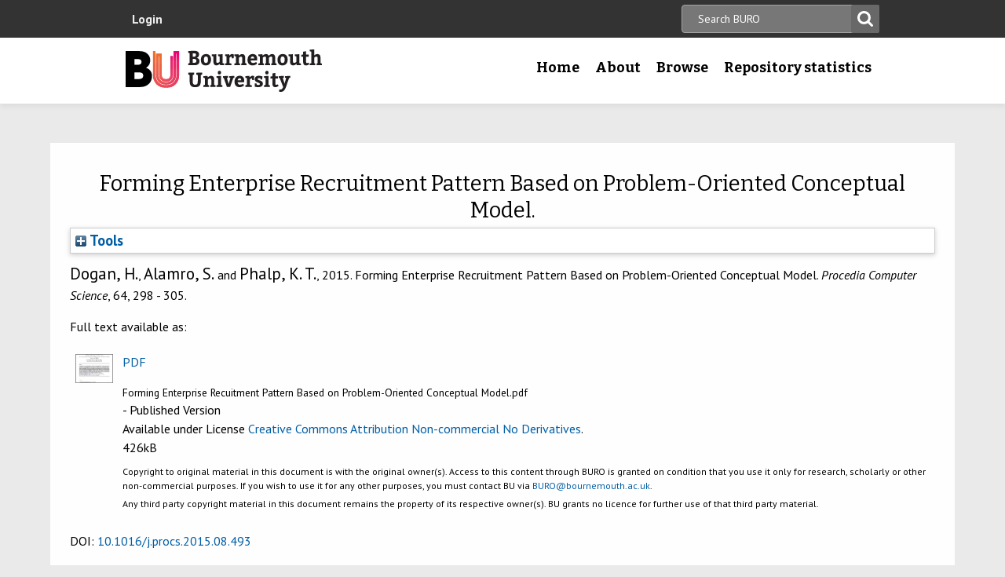

--- FILE ---
content_type: text/html; charset=utf-8
request_url: https://eprints.bournemouth.ac.uk/25454/
body_size: 39973
content:
<!DOCTYPE html>
<html xmlns="http://www.w3.org/1999/xhtml" lang="en-gb">

 <head>
    <meta http-equiv="X-UA-Compatible" content="IE=edge,chrome=1" />
    <title>
	Bournemouth University Research Online [BURO] -  Forming Enterprise Recruitment Pattern Based on Problem-Oriented Conceptual Model. 
    </title>
    <meta http-equiv="Content-Type" content="text/html; charset=utf-8" />
<meta name="og:title" content="Research" />
<meta name="og:image" content="/images/pg-research.jpg" />
<link rel="shortcut icon" href="/favicon.ico" type="image/vnd.microsoft.icon" />
<meta name="nid" content="1061" />
<link rel="shortlink" href="/node/1061" />
<meta name="content_type" content="hub" />
    <meta name="MobileOptimized" content="width" />
    <meta name="HandheldFriendly" content="true" />
    <meta name="viewport" content="width=device-width, initial-scale=1" />
    <meta http-equiv="cleartype" content="on" />

        <!-- Favicons - the standard .ico file is uploaded to the theme root and automatically pulled in by Drupal -->
    <link rel="apple-touch-icon" sizes="57x57" href="/images/favicons/apple-touch-icon-57x57.png" />
    <link rel="apple-touch-icon" sizes="114x114" href="/images/favicons/apple-touch-icon-114x114.png" />
    <link rel="apple-touch-icon" sizes="72x72" href="/images/favicons/apple-touch-icon-72x72.png" />
    <link rel="apple-touch-icon" sizes="144x144" href="/images/favicons/apple-touch-icon-144x144.png" />
    <link rel="apple-touch-icon" sizes="60x60" href="/images/favicons/apple-touch-icon-60x60.png" />
    <link rel="apple-touch-icon" sizes="120x120" href="/images/favicons/apple-touch-icon-120x120.png" />
    <link rel="apple-touch-icon" sizes="76x76" href="/images/favicons/apple-touch-icon-76x76.png" />
    <link rel="apple-touch-icon" sizes="152x152" href="/images/favicons/apple-touch-icon-152x152.png" />
    <link rel="apple-touch-icon" sizes="180x180" href="/images/favicons/apple-touch-icon-180x180.png" />
    <link rel="icon" type="image/png" href="/images/favicons/favicon-192x192.png" sizes="192x192" />
    <link rel="icon" type="image/png" href="/images/favicons/favicon-160x160.png" sizes="160x160" />
    <link rel="icon" type="image/png" href="/images/favicons/favicon-96x96.png" sizes="96x96" />
    <link rel="icon" type="image/png" href="/images/favicons/favicon-16x16.png" sizes="16x16" />
    <link rel="icon" type="image/png" href="/images/favicons/favicon-32x32.png" sizes="32x32" />
    <meta name="msapplication-TileColor" content="#ffffff" />
    <meta name="msapplication-TileImage" content="/images/favicons/mstile-144x144.png" />

    <link type="text/css" rel="stylesheet" href="/style/css_lQaZfjVpwP_oGNqdtWCSpJT1EMqXdMiU84ekLLxQnc4.css" media="all" />
<link type="text/css" rel="stylesheet" href="/style/css_zRvMAI_bJax8k2xtXGOIpA_1MY-GtcZ6Usnh2bW1Q84.css" media="all" />
<link type="text/css" rel="stylesheet" href="/style/css_fpJLIrIiDH12HaZsPIeap5H2ZD2YXivp4yJ1GFAQLkg.css" media="all" />
<link type="text/css" rel="stylesheet" href="/style/css_ibaafO4HOwPbvEKM4D9m9xhBOa7M5raY6z9azUyHR8w.css" media="all" />
<link type="text/css" rel="stylesheet" href="/style/css_HxN4UEzvnlU6MZjpAmoGWBol6bUlIUGUKX1rx15_xdg.css" media="all" />
<link type="text/css" rel="stylesheet" href="/style/css_47DEQpj8HBSa-_TImW-5JCeuQeRkm5NMpJWZG3hSuFU.css" media="print" />
    <!--[if lt IE 9]>
      <script src="//html5shiv.googlecode.com/svn/trunk/html5.js"></script>
      <link type="text/css" rel="stylesheet" href="/sites/all/themes/bournemouth/assets/css/ie.css">
    <![endif]-->
    <script type="text/javascript" src="/javascript/js_gPM6NXOQjN2XM2JWQGfy07nKmcdDFrL289YA7h80ySs.js">// <!-- No script --></script>
<script type="text/javascript" src="/javascript/js_zRV_QHi5r5FxSSxKuFFWFUmkRXnFD4XPQXjNIo_cLyQ.js">// <!-- No script --></script>
<script type="text/javascript" src="/javascript/js_yjgKWhXmiv-XZQamNTAV3dGFnKEQk_5fXXBDT-m7yYM.js">// <!-- No script --></script>
<script type="text/javascript" src="/javascript/js_wr_JpMjWuY-Ch9t6l9QDl7sgNCgJ6LF2NYUrIfc4YYg.js">// <!-- No script --></script>
<script type="text/javascript">
<!--//--><![CDATA[//><!--
jQuery.extend(Drupal.settings, {"basePath":"\/","pathPrefix":"","ajaxPageState":{"theme":"bournemouth","theme_token":"Nq1GGANNQJuDFRkq3ZTS5OfjdynkAFUrUZ3JkA9LPqQ","jquery_version":"1.10","js":{"sites\/all\/modules\/drupal.org\/jquery_update\/replace\/jquery\/1.10\/jquery.min.js":1,"misc\/jquery.once.js":1,"misc\/drupal.js":1,"sites\/all\/modules\/drupal.org\/jquery_update\/replace\/ui\/ui\/minified\/jquery.ui.core.min.js":1,"sites\/all\/modules\/drupal.org\/jquery_update\/replace\/ui\/ui\/minified\/jquery.ui.widget.min.js":1,"sites\/all\/modules\/drupal.org\/jquery_update\/replace\/ui\/ui\/minified\/jquery.ui.button.min.js":1,"sites\/all\/modules\/drupal.org\/jquery_update\/replace\/ui\/ui\/minified\/jquery.ui.mouse.min.js":1,"sites\/all\/modules\/drupal.org\/jquery_update\/replace\/ui\/ui\/minified\/jquery.ui.draggable.min.js":1,"sites\/all\/modules\/drupal.org\/jquery_update\/replace\/ui\/ui\/minified\/jquery.ui.position.min.js":1,"sites\/all\/modules\/drupal.org\/jquery_update\/replace\/ui\/ui\/minified\/jquery.ui.resizable.min.js":1,"sites\/all\/modules\/drupal.org\/jquery_update\/replace\/ui\/ui\/minified\/jquery.ui.dialog.min.js":1,"misc\/ajax.js":1,"sites\/all\/modules\/drupal.org\/jquery_update\/js\/jquery_update.js":1,"sites\/all\/modules\/drupal.org\/environment_indicator\/tinycon.min.js":1,"sites\/all\/modules\/drupal.org\/environment_indicator\/environment_indicator.js":1,"sites\/all\/modules\/drupal.org\/environment_indicator\/color.js":1,"sites\/all\/modules\/numiko\/link_tracking_js\/auto_click_tracking.js":1,"sites\/all\/modules\/drupal.org\/linkit\/js\/linkit.js":1,"misc\/progress.js":1,"sites\/all\/modules\/drupal.org\/linkit\/editors\/ckeditor\/linkitDialog.js":1,"sites\/all\/themes\/bournemouth\/assets\/js\/production.js":1},"css":{"modules\/system\/system.base.css":1,"misc\/ui\/jquery.ui.core.css":1,"misc\/ui\/jquery.ui.theme.css":1,"misc\/ui\/jquery.ui.button.css":1,"misc\/ui\/jquery.ui.resizable.css":1,"misc\/ui\/jquery.ui.dialog.css":1,"sites\/all\/modules\/drupal.org\/date\/date_api\/date.css":1,"sites\/all\/modules\/drupal.org\/date\/date_popup\/themes\/datepicker.1.7.css":1,"sites\/all\/modules\/drupal.org\/environment_indicator\/environment_indicator.css":1,"sites\/all\/modules\/drupal.org\/google_appliance\/theme\/google_appliance.css":1,"sites\/all\/modules\/drupal.org\/views\/css\/views.css":1,"sites\/all\/modules\/drupal.org\/ckeditor\/css\/ckeditor.css":1,"sites\/all\/modules\/drupal.org\/ctools\/css\/ctools.css":1,"sites\/all\/modules\/numiko\/asset\/css\/assets.css":1,"sites\/all\/modules\/drupal.org\/field_collection\/field_collection.theme.css":1,"sites\/all\/themes\/bournemouth\/assets\/css\/global.css":1,"sites\/all\/themes\/bournemouth\/assets\/css\/print.css":1}},"linkit":{"autocompletePath":"https:\/\/www1.bournemouth.ac.uk\/linkit\/autocomplete\/___profile___?s=","dashboardPath":"\/linkit\/dashboard\/","currentInstance":{}}});
//--><!]]>
</script>

    <!-- Selectivizr for nth-child support in older IE -->
    <!--[if (gte IE 6)&(lte IE 8)]>
      <script type="text/javascript" src="/sites/all/themes/bournemouth/assets/js/selectivizr-min.js"></script>
    <![endif]-->

    <!-- Page hiding snippet (recommended)  -->
    <style>.async-hide { opacity: 0 !important} </style>
    <script>(function(a,s,y,n,c,h,i,d,e){s.className+=' '+y;h.start=1*new Date;
    h.end=i=function(){s.className=s.className.replace(RegExp(' ?'+y),'')};
    (a[n]=a[n]||[]).hide=h;setTimeout(function(){i();h.end=null},c);h.timeout=c;
    })(window,document.documentElement,'async-hide','dataLayer',800,
    {'GTM-54268N2':true});</script>

    <script>
    var _prum = [['id', '542a4910abe53d0355a9886c'],
                 ['mark', 'firstbyte', (new Date()).getTime()]];
    (function() {
        var s = document.getElementsByTagName('script')[0]
          , p = document.createElement('script');
        p.async = 'async';
        p.src = '//rum-static.pingdom.net/prum.min.js';
        s.parentNode.insertBefore(p, s);
    })();
    </script>

  <meta name="eprints.eprintid" content="25454" />
<meta name="eprints.rev_number" content="10" />
<meta name="eprints.eprint_status" content="archive" />
<meta name="eprints.userid" content="1101" />
<meta name="eprints.dir" content="disk0/00/02/54/54" />
<meta name="eprints.datestamp" content="2016-12-16 11:36:49" />
<meta name="eprints.lastmod" content="2022-03-14 14:01:21" />
<meta name="eprints.status_changed" content="2016-12-16 11:36:49" />
<meta name="eprints.type" content="article" />
<meta name="eprints.metadata_visibility" content="show" />
<meta name="eprints.creators_name" content="Dogan, Huseyin" />
<meta name="eprints.creators_name" content="Alamro, S." />
<meta name="eprints.creators_name" content="Phalp, Keith T." />
<meta name="eprints.creators_id" content="hdogan@bournemouth.ac.uk" />
<meta name="eprints.creators_id" content="kphalp@bournemouth.ac.uk" />
<meta name="eprints.title" content="Forming Enterprise Recruitment Pattern Based on Problem-Oriented Conceptual Model" />
<meta name="eprints.ispublished" content="pub" />
<meta name="eprints.keywords" content="Recruitment system ; Enterprise recruitment architecture ; Enterprise recruitment pattern" />
<meta name="eprints.suggestions" content="Open Access article,  CC BY-NC-ND" />
<meta name="eprints.abstract" content="Technological advances combined with the tightest labor market have led many organizations to change the range of tactics used to recruit new talent. Recruitment patterns can help analysts to tackle repetitive and piecemeal recruitment problems. However, they have been criticized for being applied in isolation and not easy to integrate. Therefore, enterprise recruitment pattern is recommended when building recruitment systems. When defining such pattern, support from enterprise recruitment architectures (ERAs) is needed to facilitate the reuse of that pattern in different recruitment development processes. For this reason, we present a problem-oriented conceptual model developed by the authors with the purpose of addressing the key architectural elements of the recruitment system, as well as their interdependence, in a high level of abstraction. The essence of the model is that when such architectural elements and their relationships are combined in a coherent manner, enterprise recruitment patterns can be formed based on this. The pattern here is defined by using a template where its elements correspond to the elements of the ERA depicted in the conceptual model. Our approach is demonstrated via application to an exemplar." />
<meta name="eprints.date_type" content="published" />
<meta name="eprints.date" content="2015-10-08" />
<meta name="eprints.doi" content="10.1016/j.procs.2015.08.493" />
<meta name="eprints.depts" content="facsci" />
<meta name="eprints.creators_browse_id" content="e73526d9a0b6df848a7603c215957d5c" />
<meta name="eprints.creators_browse_id" content="358f8a181c2f9932d3f5bc741e666fff" />
<meta name="eprints.full_text_status" content="public" />
<meta name="eprints.publication" content="Procedia Computer Science" />
<meta name="eprints.volume" content="64" />
<meta name="eprints.pagerange" content="298 - 305" />
<meta name="eprints.pages" content="7" />
<meta name="eprints.refereed" content="TRUE" />
<meta name="eprints.issn" content="1877-0509" />
<meta name="eprints.coversheets_dirty" content="FALSE" />
<meta name="eprints.fp7_type" content="info:eu-repo/semantics/article" />
<meta name="eprints.dates_date" content="2015-10-08" />
<meta name="eprints.dates_date_type" content="published" />
<meta name="eprints.citation" content=" Dogan, H., Alamro, S. and Phalp, K. T., 2015.    Forming Enterprise Recruitment Pattern Based on Problem-Oriented Conceptual Model.   Procedia Computer Science, 64, 298 - 305.   " />
<meta name="eprints.document_url" content="https://eprints.bournemouth.ac.uk/25454/1/Forming%20Enterprise%20Recuitment%20Pattern%20Based%20on%20Problem-Oriented%20Conceptual%20Model.pdf" />
<link rel="schema.DC" href="http://purl.org/DC/elements/1.0/" />
<meta name="DC.relation" content="https://eprints.bournemouth.ac.uk/25454/" />
<meta name="DC.title" content="Forming Enterprise Recruitment Pattern Based on Problem-Oriented Conceptual Model" />
<meta name="DC.creator" content="Dogan, Huseyin" />
<meta name="DC.creator" content="Alamro, S." />
<meta name="DC.creator" content="Phalp, Keith T." />
<meta name="DC.description" content="Technological advances combined with the tightest labor market have led many organizations to change the range of tactics used to recruit new talent. Recruitment patterns can help analysts to tackle repetitive and piecemeal recruitment problems. However, they have been criticized for being applied in isolation and not easy to integrate. Therefore, enterprise recruitment pattern is recommended when building recruitment systems. When defining such pattern, support from enterprise recruitment architectures (ERAs) is needed to facilitate the reuse of that pattern in different recruitment development processes. For this reason, we present a problem-oriented conceptual model developed by the authors with the purpose of addressing the key architectural elements of the recruitment system, as well as their interdependence, in a high level of abstraction. The essence of the model is that when such architectural elements and their relationships are combined in a coherent manner, enterprise recruitment patterns can be formed based on this. The pattern here is defined by using a template where its elements correspond to the elements of the ERA depicted in the conceptual model. Our approach is demonstrated via application to an exemplar." />
<meta name="DC.date" content="2015-10-08" />
<meta name="DC.type" content="Article" />
<meta name="DC.type" content="PeerReviewed" />
<meta name="DC.format" content="application/pdf" />
<meta name="DC.language" content="en" />
<meta name="DC.rights" content="cc_by_nc_nd_4" />
<meta name="DC.identifier" content="https://eprints.bournemouth.ac.uk/25454/1/Forming%20Enterprise%20Recuitment%20Pattern%20Based%20on%20Problem-Oriented%20Conceptual%20Model.pdf" />
<meta name="DC.identifier" content=" Dogan, H., Alamro, S. and Phalp, K. T., 2015.    Forming Enterprise Recruitment Pattern Based on Problem-Oriented Conceptual Model.   Procedia Computer Science, 64, 298 - 305.   " />
<!-- Highwire Press meta tags -->
<meta name="citation_title" content="Forming Enterprise Recruitment Pattern Based on Problem-Oriented Conceptual Model" />
<meta name="citation_author" content="Dogan, Huseyin" />
<meta name="citation_author" content="Alamro, S." />
<meta name="citation_author" content="Phalp, Keith T." />
<meta name="citation_publication_date" content="2015/10/08" />
<meta name="citation_online_date" content="2016/12/16" />
<meta name="citation_journal_title" content="Procedia Computer Science" />
<meta name="citation_issn" content="1877-0509" />
<meta name="citation_volume" content="64" />
<meta name="citation_firstpage" content="298 " />
<meta name="citation_lastpage" content=" 305" />
<meta name="citation_pdf_url" content="https://eprints.bournemouth.ac.uk/25454/1/Forming%20Enterprise%20Recuitment%20Pattern%20Based%20on%20Problem-Oriented%20Conceptual%20Model.pdf" />
<meta name="citation_date" content="2015/10/08" />
<meta name="citation_cover_date" content="2015/10/08" />
<meta name="citation_abstract" content="Technological advances combined with the tightest labor market have led many organizations to change the range of tactics used to recruit new talent. Recruitment patterns can help analysts to tackle repetitive and piecemeal recruitment problems. However, they have been criticized for being applied in isolation and not easy to integrate. Therefore, enterprise recruitment pattern is recommended when building recruitment systems. When defining such pattern, support from enterprise recruitment architectures (ERAs) is needed to facilitate the reuse of that pattern in different recruitment development processes. For this reason, we present a problem-oriented conceptual model developed by the authors with the purpose of addressing the key architectural elements of the recruitment system, as well as their interdependence, in a high level of abstraction. The essence of the model is that when such architectural elements and their relationships are combined in a coherent manner, enterprise recruitment patterns can be formed based on this. The pattern here is defined by using a template where its elements correspond to the elements of the ERA depicted in the conceptual model. Our approach is demonstrated via application to an exemplar." />
<meta name="citation_language" content="en" />
<meta name="citation_keywords" content="Recruitment system; Enterprise recruitment architecture; Enterprise recruitment pattern" />
<!-- PRISM meta tags -->
<link rel="schema.prism" href="https://www.w3.org/submissions/2020/SUBM-prism-20200910/" />
<meta name="prism.dateReceived" content="2016-12-16T11:36:49" />
<meta name="prism.modificationDate" content="2022-03-14T14:01:21" />
<meta name="prism.pageRange" content="298 - 305" />
<meta name="prism.startingPage" content="298 " />
<meta name="prism.endingPage" content=" 305" />
<meta name="prism.pageCount" content="7" />
<meta name="prism.issn" content="1877-0509" />
<meta name="prism.publicationName" content="Procedia Computer Science" />
<meta name="prism.volume" content="64" />
<meta name="prism.keyword" content="Recruitment system" />
<meta name="prism.keyword" content="Enterprise recruitment architecture" />
<meta name="prism.keyword" content="Enterprise recruitment pattern" />
<link rel="canonical" href="https://eprints.bournemouth.ac.uk/25454/" />
<link type="application/rdf+xml" rel="alternate" title="RDF+XML" href="https://eprints.bournemouth.ac.uk/cgi/export/eprint/25454/RDFXML/bournemouth-eprint-25454.rdf" />
<link type="text/plain; charset=utf-8" rel="alternate" title="EndNote" href="https://eprints.bournemouth.ac.uk/cgi/export/eprint/25454/EndNote/bournemouth-eprint-25454.enw" />
<link type="text/xml; charset=utf-8" rel="alternate" title="MPEG-21 DIDL" href="https://eprints.bournemouth.ac.uk/cgi/export/eprint/25454/DIDL/bournemouth-eprint-25454.xml" />
<link type="text/plain" rel="alternate" title="Reference Manager" href="https://eprints.bournemouth.ac.uk/cgi/export/eprint/25454/RIS/bournemouth-eprint-25454.ris" />
<link type="text/plain; charset=utf-8" rel="alternate" title="Dublin Core FP7" href="https://eprints.bournemouth.ac.uk/cgi/export/eprint/25454/DC_Ext/bournemouth-eprint-25454.txt" />
<link type="text/xml; charset=utf-8" rel="alternate" title="METS" href="https://eprints.bournemouth.ac.uk/cgi/export/eprint/25454/METS/bournemouth-eprint-25454.xml" />
<link type="application/vnd.eprints.data+xml; charset=utf-8" rel="alternate" title="EP3 XML" href="https://eprints.bournemouth.ac.uk/cgi/export/eprint/25454/XML/bournemouth-eprint-25454.xml" />
<link type="text/plain; charset=utf-8" rel="alternate" title="BibTeX" href="https://eprints.bournemouth.ac.uk/cgi/export/eprint/25454/BibTeX/bournemouth-eprint-25454.bib" />
<link type="text/xml; charset=utf-8" rel="alternate" title="OpenURL ContextObject" href="https://eprints.bournemouth.ac.uk/cgi/export/eprint/25454/ContextObject/bournemouth-eprint-25454.xml" />
<link type="text/n3" rel="alternate" title="RDF+N3" href="https://eprints.bournemouth.ac.uk/cgi/export/eprint/25454/RDFN3/bournemouth-eprint-25454.n3" />
<link type="text/html; charset=utf-8" rel="alternate" title="HTML Citation" href="https://eprints.bournemouth.ac.uk/cgi/export/eprint/25454/HTML/bournemouth-eprint-25454.html" />
<link type="text/csv; charset=utf-8" rel="alternate" title="Multiline CSV" href="https://eprints.bournemouth.ac.uk/cgi/export/eprint/25454/CSV/bournemouth-eprint-25454.csv" />
<link type="text/plain; charset=utf-8" rel="alternate" title="Simple Metadata" href="https://eprints.bournemouth.ac.uk/cgi/export/eprint/25454/Simple/bournemouth-eprint-25454.txt" />
<link type="text/plain" rel="alternate" title="RDF+N-Triples" href="https://eprints.bournemouth.ac.uk/cgi/export/eprint/25454/RDFNT/bournemouth-eprint-25454.nt" />
<link type="text/plain; charset=utf-8" rel="alternate" title="ASCII Citation" href="https://eprints.bournemouth.ac.uk/cgi/export/eprint/25454/Text/bournemouth-eprint-25454.txt" />
<link type="application/json; charset=utf-8" rel="alternate" title="JSON" href="https://eprints.bournemouth.ac.uk/cgi/export/eprint/25454/JSON/bournemouth-eprint-25454.js" />
<link type="text/xml; charset=utf-8" rel="alternate" title="RIOXX2 XML" href="https://eprints.bournemouth.ac.uk/cgi/export/eprint/25454/RIOXX2/bournemouth-eprint-25454.xml" />
<link type="text/plain; charset=utf-8" rel="alternate" title="OpenURL ContextObject in Span" href="https://eprints.bournemouth.ac.uk/cgi/export/eprint/25454/COinS/bournemouth-eprint-25454.txt" />
<link type="text/plain; charset=utf-8" rel="alternate" title="Dublin Core" href="https://eprints.bournemouth.ac.uk/cgi/export/eprint/25454/DC/bournemouth-eprint-25454.txt" />
<link type="text/plain" rel="alternate" title="RefWorks" href="https://eprints.bournemouth.ac.uk/cgi/export/eprint/25454/RefWorks/bournemouth-eprint-25454.ref" />
<link type="text/plain" rel="alternate" title="Refer" href="https://eprints.bournemouth.ac.uk/cgi/export/eprint/25454/Refer/bournemouth-eprint-25454.refer" />
<link type="text/xml; charset=utf-8" rel="alternate" title="MODS" href="https://eprints.bournemouth.ac.uk/cgi/export/eprint/25454/MODS/bournemouth-eprint-25454.xml" />
<link type="application/atom+xml;charset=utf-8" rel="alternate" title="Atom" href="https://eprints.bournemouth.ac.uk/cgi/export/eprint/25454/Atom/bournemouth-eprint-25454.xml" />
<link href="https://eprints.bournemouth.ac.uk/" rel="Top" />
    <link href="https://eprints.bournemouth.ac.uk/sword-app/servicedocument" rel="Sword" />
    <link href="https://eprints.bournemouth.ac.uk/id/contents" rel="SwordDeposit" />
    <link type="text/html" href="https://eprints.bournemouth.ac.uk/cgi/search" rel="Search" />
    <link title="Bournemouth University Research Online [BURO]" type="application/opensearchdescription+xml" href="https://eprints.bournemouth.ac.uk/cgi/opensearchdescription" rel="Search" />
    <script type="text/javascript" src="https://www.google.com/jsapi">
//padder
</script><script type="text/javascript">
// <![CDATA[
google.charts.load("current", {packages:["corechart", "geochart"]});
// ]]></script><script type="text/javascript">
// <![CDATA[
var eprints_http_root = "https://eprints.bournemouth.ac.uk";
var eprints_http_cgiroot = "https://eprints.bournemouth.ac.uk/cgi";
var eprints_oai_archive_id = "eprints.bournemouth.ac.uk";
var eprints_logged_in = false;
var eprints_logged_in_userid = 0; 
var eprints_logged_in_username = ""; 
var eprints_logged_in_usertype = ""; 
var eprints_lang_id = "en";
// ]]></script>
    <style type="text/css">.ep_logged_in { display: none }</style>
    <link type="text/css" href="/style/auto-3.4.6.css?1764760548" rel="stylesheet" />
    <script type="text/javascript" src="/javascript/auto-3.4.6.js?1757686861">
//padder
</script>
    <!--[if lte IE 6]>
        <link rel="stylesheet" type="text/css" href="/style/ie6.css" />
   <![endif]-->
    <meta content="EPrints 3.4.6" name="Generator" />
    <meta content="text/html; charset=UTF-8" http-equiv="Content-Type" />
    <meta content="en" http-equiv="Content-Language" />
    

  </head>
  <body class=" html not-front not-logged-in no-sidebars page-node page-node- page-node-1061 node-type-hub theme-burgundy">
<!-- Google Tag Manager -->
<noscript><iframe src="//www.googletagmanager.com/ns.html?id=GTM-LSWT" height="0" width="0" style="display:none;visibility:hidden"></iframe></noscript>
<script type="text/javascript">(function(w,d,s,l,i){w[l]=w[l]||[];w[l].push({'gtm.start':new Date().getTime(),event:'gtm.js'});var f=d.getElementsByTagName(s)[0];var j=d.createElement(s);var dl=l!='dataLayer'?'&amp;l='+l:'';j.src='//www.googletagmanager.com/gtm.js?id='+i+dl;j.type='text/javascript';j.async=true;f.parentNode.insertBefore(j,f);})(window,document,'script','dataLayer','GTM-LSWT');</script>
<!-- End Google Tag Manager -->
    <!--googleoff: index-->
    <!--googleoff: snippet-->
    <a href="#main-content" class="element-invisible element-focusable">Skip to main content</a>
          
  <header class="page-header" role="banner">
 
            <div class="page-header__top-navigation">
          <div class="region region-header">
	<div class="wrapper">  		<section class="block block-block-content block-block-content-utility clearfix">
                    <!-- utility.tpl.php -->
<div id="block-search-form" class="clearfix block block-search block-search-form block-search-utility-search utility-search clearfix" role="search">
	<form style="display:inline" action="/cgi/facet/simple2" accept-charset="utf-8" method="get">
                                <input type="text" size="50" name="q" class="searchbarbox" placeholder="Search BURO" />
                                <input type="submit" value="Search" name="_action_search" class="searchbarbutton" />
                                <input type="hidden" value="Search" name="_action_search" />
                                <input type="hidden" value="bytitle" name="_order" />
                                <input type="hidden" value="ALL" name="basic_srchtype" />
                                <input type="hidden" value="ALL" name="_satisfyall" />
        </form>
</div>

<nav id="block-menu-block-1" class="block block-menu-block block-menu-utility-navigation utility-navigation clearfix" role="navigation">
	<ul class="ep_tm_key_tools" id="ep_tm_menu_tools"><li class="ep_tm_key_tools_item"><a class="ep_tm_key_tools_item_link" href="/cgi/users/home">Login</a></li></ul>
</nav>
</section>
 
  	</div></div>
        </div>
    
    <div class="wrapper">

    <div class="page-header-row">

      <a class="page-header-logo" href="https://www1.bournemouth.ac.uk" target="_new">Bournemouth University</a>

        <div class="menu-wrapper"> <!-- this is needed for mobile menu -->
                    <div id="page-header-navigation" class="page-header__navigation">
            <div class="region region-primary-navigation">
	<div class="wrapper">  		<nav class="block block-menu-block menu-primary block-menu-block-4 clearfix">
                    <ul class="menu">
			<li class="first leaf menu-item menu-item-home"><a href="/" title="">Home</a></li>
			<li class="expanded menu-mlid-1436 menu-item menu-item-research"><a href="/information.html" title="">About</a></li>
			<li class="expanded menu-mlid-871 menu-item menu-item-study"><a href="/view/" title="">Browse</a></li>
			<li class="expanded menu-mlid-1506 menu-item menu-item-why-bu?"><a href="/stats.html" title="">Repository statistics</a></li>
		    </ul>
		</nav>
  	</div></div>
          </div>
                  </div>
      </div>

    </div><!-- //.wrapper -->

  </header><!-- //.page-header -->

<div class="ep_tm_page_content">

	<h1 class="ep_tm_pagetitle">
		

Forming Enterprise Recruitment Pattern Based on Problem-Oriented Conceptual Model.


	</h1>
        <div class="ep_summary_content"><div class="ep_summary_content_top"><div id="ep_summary_box_1" class="ep_summary_box ep_plugin_summary_box_tools"><div class="ep_summary_box_title"><div class="ep_no_js">Tools</div><div id="ep_summary_box_1_colbar" class="ep_only_js" style="display: none"><a onclick="EPJS_blur(event); EPJS_toggleSlideScroll('ep_summary_box_1_content',true,'ep_summary_box_1');EPJS_toggle('ep_summary_box_1_colbar',true);EPJS_toggle('ep_summary_box_1_bar',false);return false" href="#" class="ep_box_collapse_link"><img alt="-" src="/style/images/minus.png" border="0" /> Tools</a></div><div id="ep_summary_box_1_bar" class="ep_only_js"><a onclick="EPJS_blur(event); EPJS_toggleSlideScroll('ep_summary_box_1_content',false,'ep_summary_box_1');EPJS_toggle('ep_summary_box_1_colbar',false);EPJS_toggle('ep_summary_box_1_bar',true);return false" href="#" class="ep_box_collapse_link"><img alt="+" src="/style/images/plus.png" border="0" /> Tools</a></div></div><div id="ep_summary_box_1_content" class="ep_summary_box_body" style="display: none"><div id="ep_summary_box_1_content_inner"><div style="margin-bottom: 1em" class="ep_block"><form method="get" accept-charset="utf-8" action="https://eprints.bournemouth.ac.uk/cgi/export_redirect">
  <input name="eprintid" type="hidden" value="25454" id="eprintid" />
  <select name="format" aria-labelledby="box_tools_export_button">
    <option value="RDFXML">RDF+XML</option>
    <option value="EndNote">EndNote</option>
    <option value="DIDL">MPEG-21 DIDL</option>
    <option value="RIS">Reference Manager</option>
    <option value="DC_Ext">Dublin Core FP7</option>
    <option value="METS">METS</option>
    <option value="XML">EP3 XML</option>
    <option value="BibTeX">BibTeX</option>
    <option value="ContextObject">OpenURL ContextObject</option>
    <option value="RDFN3">RDF+N3</option>
    <option value="HTML">HTML Citation</option>
    <option value="CSV">Multiline CSV</option>
    <option value="Simple">Simple Metadata</option>
    <option value="RDFNT">RDF+N-Triples</option>
    <option value="Text">ASCII Citation</option>
    <option value="JSON">JSON</option>
    <option value="RIOXX2">RIOXX2 XML</option>
    <option value="COinS">OpenURL ContextObject in Span</option>
    <option value="DC">Dublin Core</option>
    <option value="RefWorks">RefWorks</option>
    <option value="Refer">Refer</option>
    <option value="MODS">MODS</option>
    <option value="Atom">Atom</option>
  </select>
  <input value="Export" type="submit" id="box_tools_export_button" class="ep_form_action_button" />
</form></div></div></div></div></div><div class="ep_summary_content_left"></div><div class="ep_summary_content_right"></div><div class="ep_summary_content_main"><p style="margin-bottom: 1em" class="ep_block">

<span class="person_name">Dogan, H.</span>, <span class="person_name">Alamro, S.</span> and <span class="person_name">Phalp, K. T.</span>, 2015. 




    Forming Enterprise Recruitment Pattern Based on Problem-Oriented Conceptual Model.
  


    <em>Procedia Computer Science</em>, 64, 298 - 305.
    
  


</p><p style="margin-bottom: 1em" class="ep_block">Full text available as:</p><table style="margin-bottom: 1em" class="ep_block"><tr><td style="text-align:center" valign="top"><a onmouseover="EPJS_ShowPreview( event, 'doc_preview_49036', 'right' );" onmouseout="EPJS_HidePreview( event, 'doc_preview_49036', 'right' );" onblur="EPJS_HidePreview( event, 'doc_preview_49036', 'right' );" onfocus="EPJS_ShowPreview( event, 'doc_preview_49036', 'right' );" class="ep_document_link" href="https://eprints.bournemouth.ac.uk/25454/1/Forming%20Enterprise%20Recuitment%20Pattern%20Based%20on%20Problem-Oriented%20Conceptual%20Model.pdf"><img alt="[thumbnail of Forming Enterprise Recuitment Pattern Based on Problem-Oriented Conceptual Model.pdf]" src="https://eprints.bournemouth.ac.uk/25454/1.hassmallThumbnailVersion/Forming%20Enterprise%20Recuitment%20Pattern%20Based%20on%20Problem-Oriented%20Conceptual%20Model.pdf" title="Forming Enterprise Recuitment Pattern Based on Problem-Oriented Conceptual Model.pdf" border="0" class="ep_doc_icon" /></a><div id="doc_preview_49036" class="ep_preview"><div><div><span><img alt="" id="doc_preview_49036_img" src="https://eprints.bournemouth.ac.uk/25454/1.haspreviewThumbnailVersion/Forming%20Enterprise%20Recuitment%20Pattern%20Based%20on%20Problem-Oriented%20Conceptual%20Model.pdf" border="0" class="ep_preview_image" /><div class="ep_preview_title">Preview</div></span></div></div></div></td><td valign="top">

<!-- document citation -->


<span class="ep_document_citation">
<a href="https://eprints.bournemouth.ac.uk/25454/1/Forming%20Enterprise%20Recuitment%20Pattern%20Based%20on%20Problem-Oriented%20Conceptual%20Model.pdf" class="ep_document_link"><span class="document_format">PDF</span></a>
<br /><span class="document_filename">Forming Enterprise Recuitment Pattern Based on Problem-Oriented Conceptual Model.pdf</span>
 - Published Version


  <br />Available under License <a href="http://creativecommons.org/licenses/by-nc-nd/4.0/">Creative Commons Attribution Non-commercial No Derivatives</a>.

</span>

<br />426kB</td></tr><tr><td></td><td class="summary_page_copyright_notice" valign="top">
<p>Copyright to original material in this document is with the original owner(s). Access to this content through BURO is granted on condition that you use it only for research, scholarly or other non-commercial purposes. If you wish to use it for any other purposes, you must contact BU via <a href="mailto:BURO@bournemouth.ac.uk">BURO@bournemouth.ac.uk</a>.</p> 
<p>Any third party copyright material in this document remains the property of its respective owner(s). BU grants no licence for further use of that third party material.</p>
  </td></tr></table><p class="ep_block">DOI: <a href="http://dx.doi.org/10.1016/j.procs.2015.08.493">10.1016/j.procs.2015.08.493</a></p><div class="ep_block"><h2>Abstract</h2><p style="text-align: left; margin: 1em auto 0em auto" class="abstract">Technological advances combined with the tightest labor market have led many organizations to change the range of tactics used to recruit new talent. Recruitment patterns can help analysts to tackle repetitive and piecemeal recruitment problems. However, they have been criticized for being applied in isolation and not easy to integrate. Therefore, enterprise recruitment pattern is recommended when building recruitment systems. When defining such pattern, support from enterprise recruitment architectures (ERAs) is needed to facilitate the reuse of that pattern in different recruitment development processes. For this reason, we present a problem-oriented conceptual model developed by the authors with the purpose of addressing the key architectural elements of the recruitment system, as well as their interdependence, in a high level of abstraction. The essence of the model is that when such architectural elements and their relationships are combined in a coherent manner, enterprise recruitment patterns can be formed based on this. The pattern here is defined by using a template where its elements correspond to the elements of the ERA depicted in the conceptual model. Our approach is demonstrated via application to an exemplar.</p></div><table style="margin-bottom: 1em" cellpadding="3" border="0" class="ep_block"><tr class="ep_table_row"><th class="ep_row ep_table_header" valign="top">Item Type:</th><td class="ep_row ep_table_data" valign="top">Article</td></tr><tr class="ep_table_row"><th class="ep_row ep_table_header" valign="top">ISSN:</th><td class="ep_row ep_table_data" valign="top">1877-0509</td></tr><tr class="ep_table_row"><th class="ep_row ep_table_header" valign="top">Uncontrolled Keywords:</th><td class="ep_row ep_table_data" valign="top">Recruitment system ; Enterprise recruitment architecture ; Enterprise recruitment pattern</td></tr><tr class="ep_table_row"><th class="ep_row ep_table_header" valign="top">Group:</th><td class="ep_row ep_table_data" valign="top"><a href="https://eprints.bournemouth.ac.uk/view/depts/facsci/">Faculty of Science &amp; Technology (Until 31/07/2025)</a></td></tr><tr class="ep_table_row"><th class="ep_row ep_table_header" valign="top">ID Code:</th><td class="ep_row ep_table_data" valign="top">25454</td></tr><tr class="ep_table_row"><th class="ep_row ep_table_header" valign="top">Deposited By:</th><td class="ep_row ep_table_data" valign="top">
      

<span class="ep_name_citation"><span class="person_name">Symplectic RT2</span></span>


</td></tr><tr class="ep_table_row"><th class="ep_row ep_table_header" valign="top">Deposited On:</th><td class="ep_row ep_table_data" valign="top">16 Dec 2016 11:36</td></tr><tr class="ep_table_row"><th class="ep_row ep_table_header" valign="top">Last Modified:</th><td class="ep_row ep_table_data" valign="top">14 Mar 2022 14:01</td></tr></table><div style="margin-bottom: 1em" class="ep_block altmetric-div"><script src="https://d1bxh8uas1mnw7.cloudfront.net/assets/embed.js">// <!-- No script --></script><div data-badge-details="right" data-badge-type="medium-donut" data-doi="10.1016/j.procs.2015.08.493" class="altmetric-embed"></div></div><div style="clear: both;"></div>
<h2 class="irstats2_summary_page_header">Downloads</h2>
<div class="irstats2_summary_page_container">
<p>Downloads per month over past year</p>
<div id="irstats2_summary_page_downloads" class="irstats2_graph"></div>
<!--<p style="text-align:center"><a href="#" id="irstats2_summary_page:link">View more statistics</a></p>-->
</div>
<script type="text/javascript">

	google.setOnLoadCallback( function(){ drawChart_eprint( '25454' ) } );
	
	function drawChart_eprint( irstats2_summary_page_eprintid ){ 

		/* $( 'irstats2_summary_page:link' ).setAttribute( 'href', '/cgi/stats/report/eprint/' + irstats2_summary_page_eprintid ); */

		new EPJS_Stats_GoogleGraph ( {
			'context': {
				'range':'1y',
				'set_name': 'eprint',
				'set_value': irstats2_summary_page_eprintid,
				'datatype':'downloads'
			},
			'options': {
				'container_id': 'irstats2_summary_page_downloads', 'date_resolution':'month','graph_type':'column'
			}
		} );
	}

</script>
<a href="/cgi/stats/report/eprint/25454">More statistics for this item...</a><table style="margin-right: auto; margin-left: auto; margin-top: 1em"><tr><td align="right">Repository Staff Only - </td><td><form method="post" accept-charset="utf-8" action="https://eprints.bournemouth.ac.uk/cgi/users/home" enctype="multipart/form-data"><input name="screen" type="hidden" value="EPrint::View" id="screen" /><input name="eprintid" type="hidden" value="25454" id="eprintid" /><div><input name="_action_null" value="Edit this item" type="submit" role="button" class="ep_form_action_button" /> </div></form></td></tr></table></div><div class="ep_summary_content_bottom"></div><div class="ep_summary_content_after"></div></div>
</div>
 
      <footer role="contentinfo" class="page-footer">

                  <div class="region region-footer-post">
	  		<nav class="block block-menu-block block-menu-block-8 clearfix">
                    <ul class="menu"><li class="first leaf menu-mlid-1716 menu-item menu-item-©-bournemouth-university-2006---2019.-all-rights-reserved."><h4 title="" class="nolink">© Bournemouth University 2006 - 2019. All rights reserved.</h4></li>
<li class="leaf menu-mlid-1726 menu-item menu-item-charitable-status"><a href="https://www1.bournemouth.ac.uk/about/governance/financial-information/our-charitable-status" title="" target="_blank">Charitable status</a></li>
<li class="leaf menu-mlid-1736 menu-item menu-item-website-privacy-&amp;-cookies"><a href="https://www1.bournemouth.ac.uk/about/governance/digital-security/website-privacy-cookies-policy" title="" target="_blank">Website privacy &amp; cookies</a></li>
<li class="last leaf menu-mlid-1741 menu-item menu-item-copyright-and-terms-of-use"><a href="https://www1.bournemouth.ac.uk/about/governance/digital-security/website-terms-conditions" title="" target="_blank">Copyright and terms of use</a></li>
</ul></nav>
<section class="block block-block-content block-block-content-social-links clearfix">
                    <ul class="social-list">
	<li><a href="https://www1.bournemouth.ac.uk/research" target="_blank">Research</a></li>
	<li><a href="https://www1.bournemouth.ac.uk/students/library" target="_blank">Library</a></li>
	<li><a href="https://www1.bournemouth.ac.uk/about/governance/access-information" target="_blank">Access to Information</a></li>

</ul></section>
 
  	</div>
        
    </footer>
        </body>
</html>